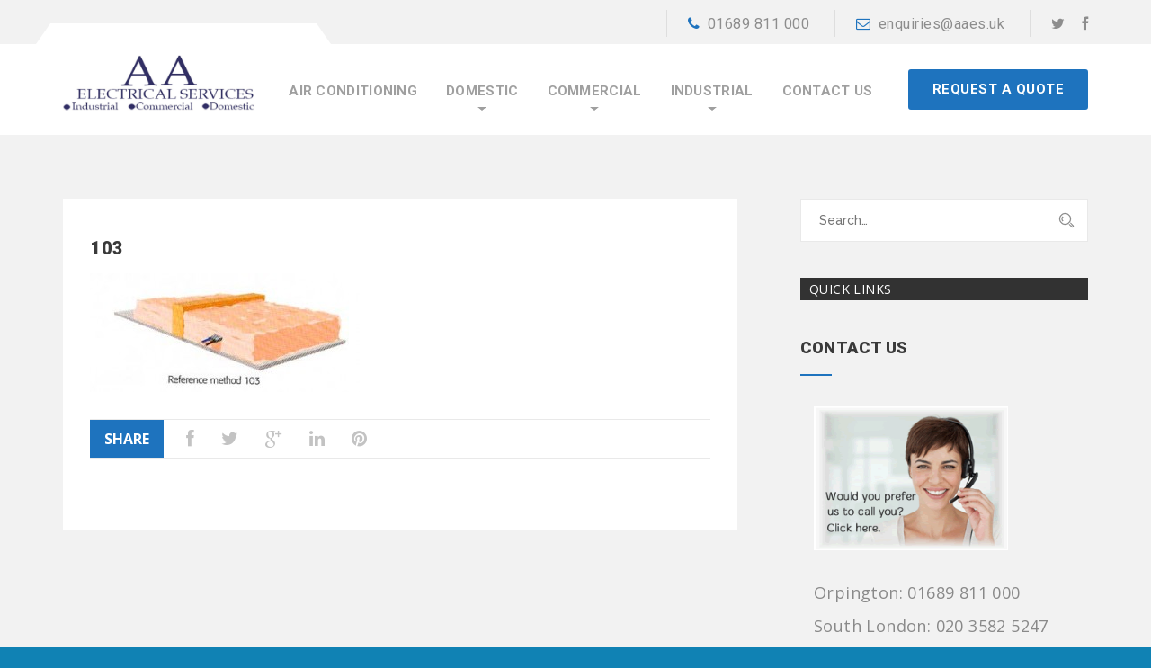

--- FILE ---
content_type: text/html; charset=UTF-8
request_url: https://aaelectricalservices.co.uk/103-3/
body_size: 59551
content:
<!DOCTYPE html>
<html dir="ltr" lang="en-US" prefix="og: https://ogp.me/ns#">
<head>
<meta charset="UTF-8">
<meta name="viewport" content="width=device-width, initial-scale=1">
<meta http-equiv="X-UA-Compatible" content="IE=edge" />
<link rel="profile" href="http://gmpg.org/xfn/11">
<link rel="pingback" href="https://aaelectricalservices.co.uk/xmlrpc.php">
<title>103 | AA Electrical Services</title>
<!-- All in One SEO 4.9.2 - aioseo.com -->
<meta name="robots" content="noindex, max-image-preview:large" />
<meta name="author" content="Reece"/>
<meta name="google-site-verification" content="IcEWOBgSb39WoCfYSLM2pfiuTu7l_7NzT_4CvcdR1p0" />
<link rel="canonical" href="https://aaelectricalservices.co.uk/103-3/" />
<meta name="generator" content="All in One SEO (AIOSEO) 4.9.2" />
<meta property="og:locale" content="en_US" />
<meta property="og:site_name" content="AA Electrical Services | Domestic, Commercial &amp; Industrial Electricians" />
<meta property="og:type" content="article" />
<meta property="og:title" content="103 | AA Electrical Services" />
<meta property="og:url" content="https://aaelectricalservices.co.uk/103-3/" />
<meta property="article:published_time" content="2013-05-29T05:35:50+00:00" />
<meta property="article:modified_time" content="2013-05-29T05:35:50+00:00" />
<meta property="article:publisher" content="https://www.facebook.com/aaelectrical" />
<meta name="twitter:card" content="summary_large_image" />
<meta name="twitter:site" content="@aaelectrical1" />
<meta name="twitter:title" content="103 | AA Electrical Services" />
<meta name="twitter:creator" content="@aaelectrical1" />
<script type="application/ld+json" class="aioseo-schema">
{"@context":"https:\/\/schema.org","@graph":[{"@type":"BreadcrumbList","@id":"https:\/\/aaelectricalservices.co.uk\/103-3\/#breadcrumblist","itemListElement":[{"@type":"ListItem","@id":"https:\/\/aaelectricalservices.co.uk#listItem","position":1,"name":"Home","item":"https:\/\/aaelectricalservices.co.uk","nextItem":{"@type":"ListItem","@id":"https:\/\/aaelectricalservices.co.uk\/103-3\/#listItem","name":"103"}},{"@type":"ListItem","@id":"https:\/\/aaelectricalservices.co.uk\/103-3\/#listItem","position":2,"name":"103","previousItem":{"@type":"ListItem","@id":"https:\/\/aaelectricalservices.co.uk#listItem","name":"Home"}}]},{"@type":"ItemPage","@id":"https:\/\/aaelectricalservices.co.uk\/103-3\/#itempage","url":"https:\/\/aaelectricalservices.co.uk\/103-3\/","name":"103 | AA Electrical Services","inLanguage":"en-US","isPartOf":{"@id":"https:\/\/aaelectricalservices.co.uk\/#website"},"breadcrumb":{"@id":"https:\/\/aaelectricalservices.co.uk\/103-3\/#breadcrumblist"},"author":{"@id":"https:\/\/aaelectricalservices.co.uk\/author\/admin\/#author"},"creator":{"@id":"https:\/\/aaelectricalservices.co.uk\/author\/admin\/#author"},"datePublished":"2013-05-29T05:35:50+00:00","dateModified":"2013-05-29T05:35:50+00:00"},{"@type":"Organization","@id":"https:\/\/aaelectricalservices.co.uk\/#organization","name":"AA Electrical Services","description":"Domestic, Commercial & Industrial Electricians","url":"https:\/\/aaelectricalservices.co.uk\/","email":"enquiries@aaes.uk","telephone":"+441689811000","logo":{"@type":"ImageObject","url":"https:\/\/aaelectricalservices.co.uk\/wp-content\/uploads\/2020\/07\/AA-Elec.png","@id":"https:\/\/aaelectricalservices.co.uk\/103-3\/#organizationLogo","width":1282,"height":1407},"image":{"@id":"https:\/\/aaelectricalservices.co.uk\/103-3\/#organizationLogo"},"sameAs":["https:\/\/www.facebook.com\/aaelectrical","https:\/\/twitter.com\/aaelectrical1"]},{"@type":"Person","@id":"https:\/\/aaelectricalservices.co.uk\/author\/admin\/#author","url":"https:\/\/aaelectricalservices.co.uk\/author\/admin\/","name":"Reece","image":{"@type":"ImageObject","@id":"https:\/\/aaelectricalservices.co.uk\/103-3\/#authorImage","url":"https:\/\/secure.gravatar.com\/avatar\/0e0f459f8b51e27a8e66176a5530d29979eea6958298a0fefc689ecdaf6dd97f?s=96&d=mm&r=g","width":96,"height":96,"caption":"Reece"}},{"@type":"WebSite","@id":"https:\/\/aaelectricalservices.co.uk\/#website","url":"https:\/\/aaelectricalservices.co.uk\/","name":"AA Electrical Services","description":"Domestic, Commercial & Industrial Electricians","inLanguage":"en-US","publisher":{"@id":"https:\/\/aaelectricalservices.co.uk\/#organization"}}]}
</script>
<!-- All in One SEO -->
<link rel='dns-prefetch' href='//fonts.googleapis.com' />
<link rel='dns-prefetch' href='//netdna.bootstrapcdn.com' />
<link rel="alternate" type="application/rss+xml" title="AA Electrical Services &raquo; Feed" href="https://aaelectricalservices.co.uk/feed/" />
<link rel="alternate" title="oEmbed (JSON)" type="application/json+oembed" href="https://aaelectricalservices.co.uk/wp-json/oembed/1.0/embed?url=https%3A%2F%2Faaelectricalservices.co.uk%2F103-3%2F" />
<link rel="alternate" title="oEmbed (XML)" type="text/xml+oembed" href="https://aaelectricalservices.co.uk/wp-json/oembed/1.0/embed?url=https%3A%2F%2Faaelectricalservices.co.uk%2F103-3%2F&#038;format=xml" />
<style id='wp-img-auto-sizes-contain-inline-css' type='text/css'>
img:is([sizes=auto i],[sizes^="auto," i]){contain-intrinsic-size:3000px 1500px}
/*# sourceURL=wp-img-auto-sizes-contain-inline-css */
</style>
<style id='wp-block-library-inline-css' type='text/css'>
:root{--wp-block-synced-color:#7a00df;--wp-block-synced-color--rgb:122,0,223;--wp-bound-block-color:var(--wp-block-synced-color);--wp-editor-canvas-background:#ddd;--wp-admin-theme-color:#007cba;--wp-admin-theme-color--rgb:0,124,186;--wp-admin-theme-color-darker-10:#006ba1;--wp-admin-theme-color-darker-10--rgb:0,107,160.5;--wp-admin-theme-color-darker-20:#005a87;--wp-admin-theme-color-darker-20--rgb:0,90,135;--wp-admin-border-width-focus:2px}@media (min-resolution:192dpi){:root{--wp-admin-border-width-focus:1.5px}}.wp-element-button{cursor:pointer}:root .has-very-light-gray-background-color{background-color:#eee}:root .has-very-dark-gray-background-color{background-color:#313131}:root .has-very-light-gray-color{color:#eee}:root .has-very-dark-gray-color{color:#313131}:root .has-vivid-green-cyan-to-vivid-cyan-blue-gradient-background{background:linear-gradient(135deg,#00d084,#0693e3)}:root .has-purple-crush-gradient-background{background:linear-gradient(135deg,#34e2e4,#4721fb 50%,#ab1dfe)}:root .has-hazy-dawn-gradient-background{background:linear-gradient(135deg,#faaca8,#dad0ec)}:root .has-subdued-olive-gradient-background{background:linear-gradient(135deg,#fafae1,#67a671)}:root .has-atomic-cream-gradient-background{background:linear-gradient(135deg,#fdd79a,#004a59)}:root .has-nightshade-gradient-background{background:linear-gradient(135deg,#330968,#31cdcf)}:root .has-midnight-gradient-background{background:linear-gradient(135deg,#020381,#2874fc)}:root{--wp--preset--font-size--normal:16px;--wp--preset--font-size--huge:42px}.has-regular-font-size{font-size:1em}.has-larger-font-size{font-size:2.625em}.has-normal-font-size{font-size:var(--wp--preset--font-size--normal)}.has-huge-font-size{font-size:var(--wp--preset--font-size--huge)}.has-text-align-center{text-align:center}.has-text-align-left{text-align:left}.has-text-align-right{text-align:right}.has-fit-text{white-space:nowrap!important}#end-resizable-editor-section{display:none}.aligncenter{clear:both}.items-justified-left{justify-content:flex-start}.items-justified-center{justify-content:center}.items-justified-right{justify-content:flex-end}.items-justified-space-between{justify-content:space-between}.screen-reader-text{border:0;clip-path:inset(50%);height:1px;margin:-1px;overflow:hidden;padding:0;position:absolute;width:1px;word-wrap:normal!important}.screen-reader-text:focus{background-color:#ddd;clip-path:none;color:#444;display:block;font-size:1em;height:auto;left:5px;line-height:normal;padding:15px 23px 14px;text-decoration:none;top:5px;width:auto;z-index:100000}html :where(.has-border-color){border-style:solid}html :where([style*=border-top-color]){border-top-style:solid}html :where([style*=border-right-color]){border-right-style:solid}html :where([style*=border-bottom-color]){border-bottom-style:solid}html :where([style*=border-left-color]){border-left-style:solid}html :where([style*=border-width]){border-style:solid}html :where([style*=border-top-width]){border-top-style:solid}html :where([style*=border-right-width]){border-right-style:solid}html :where([style*=border-bottom-width]){border-bottom-style:solid}html :where([style*=border-left-width]){border-left-style:solid}html :where(img[class*=wp-image-]){height:auto;max-width:100%}:where(figure){margin:0 0 1em}html :where(.is-position-sticky){--wp-admin--admin-bar--position-offset:var(--wp-admin--admin-bar--height,0px)}@media screen and (max-width:600px){html :where(.is-position-sticky){--wp-admin--admin-bar--position-offset:0px}}
/*# sourceURL=wp-block-library-inline-css */
</style><style id='wp-block-image-inline-css' type='text/css'>
.wp-block-image>a,.wp-block-image>figure>a{display:inline-block}.wp-block-image img{box-sizing:border-box;height:auto;max-width:100%;vertical-align:bottom}@media not (prefers-reduced-motion){.wp-block-image img.hide{visibility:hidden}.wp-block-image img.show{animation:show-content-image .4s}}.wp-block-image[style*=border-radius] img,.wp-block-image[style*=border-radius]>a{border-radius:inherit}.wp-block-image.has-custom-border img{box-sizing:border-box}.wp-block-image.aligncenter{text-align:center}.wp-block-image.alignfull>a,.wp-block-image.alignwide>a{width:100%}.wp-block-image.alignfull img,.wp-block-image.alignwide img{height:auto;width:100%}.wp-block-image .aligncenter,.wp-block-image .alignleft,.wp-block-image .alignright,.wp-block-image.aligncenter,.wp-block-image.alignleft,.wp-block-image.alignright{display:table}.wp-block-image .aligncenter>figcaption,.wp-block-image .alignleft>figcaption,.wp-block-image .alignright>figcaption,.wp-block-image.aligncenter>figcaption,.wp-block-image.alignleft>figcaption,.wp-block-image.alignright>figcaption{caption-side:bottom;display:table-caption}.wp-block-image .alignleft{float:left;margin:.5em 1em .5em 0}.wp-block-image .alignright{float:right;margin:.5em 0 .5em 1em}.wp-block-image .aligncenter{margin-left:auto;margin-right:auto}.wp-block-image :where(figcaption){margin-bottom:1em;margin-top:.5em}.wp-block-image.is-style-circle-mask img{border-radius:9999px}@supports ((-webkit-mask-image:none) or (mask-image:none)) or (-webkit-mask-image:none){.wp-block-image.is-style-circle-mask img{border-radius:0;-webkit-mask-image:url('data:image/svg+xml;utf8,<svg viewBox="0 0 100 100" xmlns="http://www.w3.org/2000/svg"><circle cx="50" cy="50" r="50"/></svg>');mask-image:url('data:image/svg+xml;utf8,<svg viewBox="0 0 100 100" xmlns="http://www.w3.org/2000/svg"><circle cx="50" cy="50" r="50"/></svg>');mask-mode:alpha;-webkit-mask-position:center;mask-position:center;-webkit-mask-repeat:no-repeat;mask-repeat:no-repeat;-webkit-mask-size:contain;mask-size:contain}}:root :where(.wp-block-image.is-style-rounded img,.wp-block-image .is-style-rounded img){border-radius:9999px}.wp-block-image figure{margin:0}.wp-lightbox-container{display:flex;flex-direction:column;position:relative}.wp-lightbox-container img{cursor:zoom-in}.wp-lightbox-container img:hover+button{opacity:1}.wp-lightbox-container button{align-items:center;backdrop-filter:blur(16px) saturate(180%);background-color:#5a5a5a40;border:none;border-radius:4px;cursor:zoom-in;display:flex;height:20px;justify-content:center;opacity:0;padding:0;position:absolute;right:16px;text-align:center;top:16px;width:20px;z-index:100}@media not (prefers-reduced-motion){.wp-lightbox-container button{transition:opacity .2s ease}}.wp-lightbox-container button:focus-visible{outline:3px auto #5a5a5a40;outline:3px auto -webkit-focus-ring-color;outline-offset:3px}.wp-lightbox-container button:hover{cursor:pointer;opacity:1}.wp-lightbox-container button:focus{opacity:1}.wp-lightbox-container button:focus,.wp-lightbox-container button:hover,.wp-lightbox-container button:not(:hover):not(:active):not(.has-background){background-color:#5a5a5a40;border:none}.wp-lightbox-overlay{box-sizing:border-box;cursor:zoom-out;height:100vh;left:0;overflow:hidden;position:fixed;top:0;visibility:hidden;width:100%;z-index:100000}.wp-lightbox-overlay .close-button{align-items:center;cursor:pointer;display:flex;justify-content:center;min-height:40px;min-width:40px;padding:0;position:absolute;right:calc(env(safe-area-inset-right) + 16px);top:calc(env(safe-area-inset-top) + 16px);z-index:5000000}.wp-lightbox-overlay .close-button:focus,.wp-lightbox-overlay .close-button:hover,.wp-lightbox-overlay .close-button:not(:hover):not(:active):not(.has-background){background:none;border:none}.wp-lightbox-overlay .lightbox-image-container{height:var(--wp--lightbox-container-height);left:50%;overflow:hidden;position:absolute;top:50%;transform:translate(-50%,-50%);transform-origin:top left;width:var(--wp--lightbox-container-width);z-index:9999999999}.wp-lightbox-overlay .wp-block-image{align-items:center;box-sizing:border-box;display:flex;height:100%;justify-content:center;margin:0;position:relative;transform-origin:0 0;width:100%;z-index:3000000}.wp-lightbox-overlay .wp-block-image img{height:var(--wp--lightbox-image-height);min-height:var(--wp--lightbox-image-height);min-width:var(--wp--lightbox-image-width);width:var(--wp--lightbox-image-width)}.wp-lightbox-overlay .wp-block-image figcaption{display:none}.wp-lightbox-overlay button{background:none;border:none}.wp-lightbox-overlay .scrim{background-color:#fff;height:100%;opacity:.9;position:absolute;width:100%;z-index:2000000}.wp-lightbox-overlay.active{visibility:visible}@media not (prefers-reduced-motion){.wp-lightbox-overlay.active{animation:turn-on-visibility .25s both}.wp-lightbox-overlay.active img{animation:turn-on-visibility .35s both}.wp-lightbox-overlay.show-closing-animation:not(.active){animation:turn-off-visibility .35s both}.wp-lightbox-overlay.show-closing-animation:not(.active) img{animation:turn-off-visibility .25s both}.wp-lightbox-overlay.zoom.active{animation:none;opacity:1;visibility:visible}.wp-lightbox-overlay.zoom.active .lightbox-image-container{animation:lightbox-zoom-in .4s}.wp-lightbox-overlay.zoom.active .lightbox-image-container img{animation:none}.wp-lightbox-overlay.zoom.active .scrim{animation:turn-on-visibility .4s forwards}.wp-lightbox-overlay.zoom.show-closing-animation:not(.active){animation:none}.wp-lightbox-overlay.zoom.show-closing-animation:not(.active) .lightbox-image-container{animation:lightbox-zoom-out .4s}.wp-lightbox-overlay.zoom.show-closing-animation:not(.active) .lightbox-image-container img{animation:none}.wp-lightbox-overlay.zoom.show-closing-animation:not(.active) .scrim{animation:turn-off-visibility .4s forwards}}@keyframes show-content-image{0%{visibility:hidden}99%{visibility:hidden}to{visibility:visible}}@keyframes turn-on-visibility{0%{opacity:0}to{opacity:1}}@keyframes turn-off-visibility{0%{opacity:1;visibility:visible}99%{opacity:0;visibility:visible}to{opacity:0;visibility:hidden}}@keyframes lightbox-zoom-in{0%{transform:translate(calc((-100vw + var(--wp--lightbox-scrollbar-width))/2 + var(--wp--lightbox-initial-left-position)),calc(-50vh + var(--wp--lightbox-initial-top-position))) scale(var(--wp--lightbox-scale))}to{transform:translate(-50%,-50%) scale(1)}}@keyframes lightbox-zoom-out{0%{transform:translate(-50%,-50%) scale(1);visibility:visible}99%{visibility:visible}to{transform:translate(calc((-100vw + var(--wp--lightbox-scrollbar-width))/2 + var(--wp--lightbox-initial-left-position)),calc(-50vh + var(--wp--lightbox-initial-top-position))) scale(var(--wp--lightbox-scale));visibility:hidden}}
/*# sourceURL=https://aaelectricalservices.co.uk/wp-includes/blocks/image/style.min.css */
</style>
<style id='wp-block-image-theme-inline-css' type='text/css'>
:root :where(.wp-block-image figcaption){color:#555;font-size:13px;text-align:center}.is-dark-theme :root :where(.wp-block-image figcaption){color:#ffffffa6}.wp-block-image{margin:0 0 1em}
/*# sourceURL=https://aaelectricalservices.co.uk/wp-includes/blocks/image/theme.min.css */
</style>
<style id='global-styles-inline-css' type='text/css'>
:root{--wp--preset--aspect-ratio--square: 1;--wp--preset--aspect-ratio--4-3: 4/3;--wp--preset--aspect-ratio--3-4: 3/4;--wp--preset--aspect-ratio--3-2: 3/2;--wp--preset--aspect-ratio--2-3: 2/3;--wp--preset--aspect-ratio--16-9: 16/9;--wp--preset--aspect-ratio--9-16: 9/16;--wp--preset--color--black: #000000;--wp--preset--color--cyan-bluish-gray: #abb8c3;--wp--preset--color--white: #ffffff;--wp--preset--color--pale-pink: #f78da7;--wp--preset--color--vivid-red: #cf2e2e;--wp--preset--color--luminous-vivid-orange: #ff6900;--wp--preset--color--luminous-vivid-amber: #fcb900;--wp--preset--color--light-green-cyan: #7bdcb5;--wp--preset--color--vivid-green-cyan: #00d084;--wp--preset--color--pale-cyan-blue: #8ed1fc;--wp--preset--color--vivid-cyan-blue: #0693e3;--wp--preset--color--vivid-purple: #9b51e0;--wp--preset--gradient--vivid-cyan-blue-to-vivid-purple: linear-gradient(135deg,rgb(6,147,227) 0%,rgb(155,81,224) 100%);--wp--preset--gradient--light-green-cyan-to-vivid-green-cyan: linear-gradient(135deg,rgb(122,220,180) 0%,rgb(0,208,130) 100%);--wp--preset--gradient--luminous-vivid-amber-to-luminous-vivid-orange: linear-gradient(135deg,rgb(252,185,0) 0%,rgb(255,105,0) 100%);--wp--preset--gradient--luminous-vivid-orange-to-vivid-red: linear-gradient(135deg,rgb(255,105,0) 0%,rgb(207,46,46) 100%);--wp--preset--gradient--very-light-gray-to-cyan-bluish-gray: linear-gradient(135deg,rgb(238,238,238) 0%,rgb(169,184,195) 100%);--wp--preset--gradient--cool-to-warm-spectrum: linear-gradient(135deg,rgb(74,234,220) 0%,rgb(151,120,209) 20%,rgb(207,42,186) 40%,rgb(238,44,130) 60%,rgb(251,105,98) 80%,rgb(254,248,76) 100%);--wp--preset--gradient--blush-light-purple: linear-gradient(135deg,rgb(255,206,236) 0%,rgb(152,150,240) 100%);--wp--preset--gradient--blush-bordeaux: linear-gradient(135deg,rgb(254,205,165) 0%,rgb(254,45,45) 50%,rgb(107,0,62) 100%);--wp--preset--gradient--luminous-dusk: linear-gradient(135deg,rgb(255,203,112) 0%,rgb(199,81,192) 50%,rgb(65,88,208) 100%);--wp--preset--gradient--pale-ocean: linear-gradient(135deg,rgb(255,245,203) 0%,rgb(182,227,212) 50%,rgb(51,167,181) 100%);--wp--preset--gradient--electric-grass: linear-gradient(135deg,rgb(202,248,128) 0%,rgb(113,206,126) 100%);--wp--preset--gradient--midnight: linear-gradient(135deg,rgb(2,3,129) 0%,rgb(40,116,252) 100%);--wp--preset--font-size--small: 13px;--wp--preset--font-size--medium: 20px;--wp--preset--font-size--large: 36px;--wp--preset--font-size--x-large: 42px;--wp--preset--spacing--20: 0.44rem;--wp--preset--spacing--30: 0.67rem;--wp--preset--spacing--40: 1rem;--wp--preset--spacing--50: 1.5rem;--wp--preset--spacing--60: 2.25rem;--wp--preset--spacing--70: 3.38rem;--wp--preset--spacing--80: 5.06rem;--wp--preset--shadow--natural: 6px 6px 9px rgba(0, 0, 0, 0.2);--wp--preset--shadow--deep: 12px 12px 50px rgba(0, 0, 0, 0.4);--wp--preset--shadow--sharp: 6px 6px 0px rgba(0, 0, 0, 0.2);--wp--preset--shadow--outlined: 6px 6px 0px -3px rgb(255, 255, 255), 6px 6px rgb(0, 0, 0);--wp--preset--shadow--crisp: 6px 6px 0px rgb(0, 0, 0);}:where(.is-layout-flex){gap: 0.5em;}:where(.is-layout-grid){gap: 0.5em;}body .is-layout-flex{display: flex;}.is-layout-flex{flex-wrap: wrap;align-items: center;}.is-layout-flex > :is(*, div){margin: 0;}body .is-layout-grid{display: grid;}.is-layout-grid > :is(*, div){margin: 0;}:where(.wp-block-columns.is-layout-flex){gap: 2em;}:where(.wp-block-columns.is-layout-grid){gap: 2em;}:where(.wp-block-post-template.is-layout-flex){gap: 1.25em;}:where(.wp-block-post-template.is-layout-grid){gap: 1.25em;}.has-black-color{color: var(--wp--preset--color--black) !important;}.has-cyan-bluish-gray-color{color: var(--wp--preset--color--cyan-bluish-gray) !important;}.has-white-color{color: var(--wp--preset--color--white) !important;}.has-pale-pink-color{color: var(--wp--preset--color--pale-pink) !important;}.has-vivid-red-color{color: var(--wp--preset--color--vivid-red) !important;}.has-luminous-vivid-orange-color{color: var(--wp--preset--color--luminous-vivid-orange) !important;}.has-luminous-vivid-amber-color{color: var(--wp--preset--color--luminous-vivid-amber) !important;}.has-light-green-cyan-color{color: var(--wp--preset--color--light-green-cyan) !important;}.has-vivid-green-cyan-color{color: var(--wp--preset--color--vivid-green-cyan) !important;}.has-pale-cyan-blue-color{color: var(--wp--preset--color--pale-cyan-blue) !important;}.has-vivid-cyan-blue-color{color: var(--wp--preset--color--vivid-cyan-blue) !important;}.has-vivid-purple-color{color: var(--wp--preset--color--vivid-purple) !important;}.has-black-background-color{background-color: var(--wp--preset--color--black) !important;}.has-cyan-bluish-gray-background-color{background-color: var(--wp--preset--color--cyan-bluish-gray) !important;}.has-white-background-color{background-color: var(--wp--preset--color--white) !important;}.has-pale-pink-background-color{background-color: var(--wp--preset--color--pale-pink) !important;}.has-vivid-red-background-color{background-color: var(--wp--preset--color--vivid-red) !important;}.has-luminous-vivid-orange-background-color{background-color: var(--wp--preset--color--luminous-vivid-orange) !important;}.has-luminous-vivid-amber-background-color{background-color: var(--wp--preset--color--luminous-vivid-amber) !important;}.has-light-green-cyan-background-color{background-color: var(--wp--preset--color--light-green-cyan) !important;}.has-vivid-green-cyan-background-color{background-color: var(--wp--preset--color--vivid-green-cyan) !important;}.has-pale-cyan-blue-background-color{background-color: var(--wp--preset--color--pale-cyan-blue) !important;}.has-vivid-cyan-blue-background-color{background-color: var(--wp--preset--color--vivid-cyan-blue) !important;}.has-vivid-purple-background-color{background-color: var(--wp--preset--color--vivid-purple) !important;}.has-black-border-color{border-color: var(--wp--preset--color--black) !important;}.has-cyan-bluish-gray-border-color{border-color: var(--wp--preset--color--cyan-bluish-gray) !important;}.has-white-border-color{border-color: var(--wp--preset--color--white) !important;}.has-pale-pink-border-color{border-color: var(--wp--preset--color--pale-pink) !important;}.has-vivid-red-border-color{border-color: var(--wp--preset--color--vivid-red) !important;}.has-luminous-vivid-orange-border-color{border-color: var(--wp--preset--color--luminous-vivid-orange) !important;}.has-luminous-vivid-amber-border-color{border-color: var(--wp--preset--color--luminous-vivid-amber) !important;}.has-light-green-cyan-border-color{border-color: var(--wp--preset--color--light-green-cyan) !important;}.has-vivid-green-cyan-border-color{border-color: var(--wp--preset--color--vivid-green-cyan) !important;}.has-pale-cyan-blue-border-color{border-color: var(--wp--preset--color--pale-cyan-blue) !important;}.has-vivid-cyan-blue-border-color{border-color: var(--wp--preset--color--vivid-cyan-blue) !important;}.has-vivid-purple-border-color{border-color: var(--wp--preset--color--vivid-purple) !important;}.has-vivid-cyan-blue-to-vivid-purple-gradient-background{background: var(--wp--preset--gradient--vivid-cyan-blue-to-vivid-purple) !important;}.has-light-green-cyan-to-vivid-green-cyan-gradient-background{background: var(--wp--preset--gradient--light-green-cyan-to-vivid-green-cyan) !important;}.has-luminous-vivid-amber-to-luminous-vivid-orange-gradient-background{background: var(--wp--preset--gradient--luminous-vivid-amber-to-luminous-vivid-orange) !important;}.has-luminous-vivid-orange-to-vivid-red-gradient-background{background: var(--wp--preset--gradient--luminous-vivid-orange-to-vivid-red) !important;}.has-very-light-gray-to-cyan-bluish-gray-gradient-background{background: var(--wp--preset--gradient--very-light-gray-to-cyan-bluish-gray) !important;}.has-cool-to-warm-spectrum-gradient-background{background: var(--wp--preset--gradient--cool-to-warm-spectrum) !important;}.has-blush-light-purple-gradient-background{background: var(--wp--preset--gradient--blush-light-purple) !important;}.has-blush-bordeaux-gradient-background{background: var(--wp--preset--gradient--blush-bordeaux) !important;}.has-luminous-dusk-gradient-background{background: var(--wp--preset--gradient--luminous-dusk) !important;}.has-pale-ocean-gradient-background{background: var(--wp--preset--gradient--pale-ocean) !important;}.has-electric-grass-gradient-background{background: var(--wp--preset--gradient--electric-grass) !important;}.has-midnight-gradient-background{background: var(--wp--preset--gradient--midnight) !important;}.has-small-font-size{font-size: var(--wp--preset--font-size--small) !important;}.has-medium-font-size{font-size: var(--wp--preset--font-size--medium) !important;}.has-large-font-size{font-size: var(--wp--preset--font-size--large) !important;}.has-x-large-font-size{font-size: var(--wp--preset--font-size--x-large) !important;}
/*# sourceURL=global-styles-inline-css */
</style>
<style id='classic-theme-styles-inline-css' type='text/css'>
/*! This file is auto-generated */
.wp-block-button__link{color:#fff;background-color:#32373c;border-radius:9999px;box-shadow:none;text-decoration:none;padding:calc(.667em + 2px) calc(1.333em + 2px);font-size:1.125em}.wp-block-file__button{background:#32373c;color:#fff;text-decoration:none}
/*# sourceURL=/wp-includes/css/classic-themes.min.css */
</style>
<!-- <link rel='stylesheet' id='wp-components-css' href='https://aaelectricalservices.co.uk/wp-includes/css/dist/components/style.min.css' type='text/css' media='all' /> -->
<!-- <link rel='stylesheet' id='wp-preferences-css' href='https://aaelectricalservices.co.uk/wp-includes/css/dist/preferences/style.min.css' type='text/css' media='all' /> -->
<!-- <link rel='stylesheet' id='wp-block-editor-css' href='https://aaelectricalservices.co.uk/wp-includes/css/dist/block-editor/style.min.css' type='text/css' media='all' /> -->
<!-- <link rel='stylesheet' id='popup-maker-block-library-style-css' href='https://aaelectricalservices.co.uk/wp-content/plugins/popup-maker/dist/packages/block-library-style.css?ver=dbea705cfafe089d65f1' type='text/css' media='all' /> -->
<!-- <link rel='stylesheet' id='swp-css' href='https://aaelectricalservices.co.uk/wp-content/themes/repairwp/assets/css/idangerous.swiper.css' type='text/css' media='all' /> -->
<!-- <link rel='stylesheet' id='stroke-css' href='https://aaelectricalservices.co.uk/wp-content/themes/repairwp/assets/css/stroke-gap.min.css' type='text/css' media='all' /> -->
<!-- <link rel='stylesheet' id='style-css' href='https://aaelectricalservices.co.uk/wp-content/themes/repairwp/assets/css/themestyle.css' type='text/css' media='all' /> -->
<!-- <link rel='stylesheet' id='base-css' href='https://aaelectricalservices.co.uk/wp-content/themes/repairwp/style.css' type='text/css' media='all' /> -->
<link rel="stylesheet" type="text/css" href="//aaelectricalservices.co.uk/wp-content/cache/wpfc-minified/100sygpi/2h6ks.css" media="all"/>
<link rel='stylesheet' id='tt-fonts-css' href='https://fonts.googleapis.com/css?family=Open+Sans%3A300%2C400%2C600%2C700%2C800%7CRoboto%3A300%2C400%2C500%2C700%2C900%7CRaleway%3A300%2C400%2C500%2C600%2C700%2C800%7CPoppins%3A300%2C400%2C700%7CPT+Serif%3A400%2C700&#038;subset=latin%2Clatin-ext' type='text/css' media='all' />
<link rel='stylesheet' id='fontawesome-css' href='//netdna.bootstrapcdn.com/font-awesome/3.2.1/css/font-awesome.min.css?ver=1.3.9' type='text/css' media='all' />
<!-- <link rel='stylesheet' id='popup-maker-site-css' href='//aaelectricalservices.co.uk/wp-content/uploads/pum/pum-site-styles.css?generated=1753777833&#038;ver=1.21.5' type='text/css' media='all' /> -->
<link rel="stylesheet" type="text/css" href="//aaelectricalservices.co.uk/wp-content/cache/wpfc-minified/lxw78x9g/41leo.css" media="all"/>
<!--n2css--><!--n2js-->		<style>
/* Accessible for screen readers but hidden from view */
.fa-hidden { position:absolute; left:-10000px; top:auto; width:1px; height:1px; overflow:hidden; }
.rtl .fa-hidden { left:10000px; }
.fa-showtext { margin-right: 5px; }
</style>
<script src='//aaelectricalservices.co.uk/wp-content/cache/wpfc-minified/mab6ck1x/41leo.js' type="text/javascript"></script>
<!-- <script type="text/javascript" src="https://aaelectricalservices.co.uk/wp-includes/js/jquery/jquery.min.js?ver=3.7.1" id="jquery-core-js"></script> -->
<!-- <script type="text/javascript" src="https://aaelectricalservices.co.uk/wp-includes/js/jquery/jquery-migrate.min.js?ver=3.4.1" id="jquery-migrate-js"></script> -->
<!-- Theme Custom Styling -->
<style type="text/css">
.c-btn.type-1.color-2,.simple-text blockquote, .tt-header-1 .main-nav > ul > li > ul,.tt-header-1 .main-nav > ul > li > ul > li > ul, .tt-footer-search input[type="text"]:focus,.pagination.type-1 .swiper-pagination-switch, .tt-service:hover .tt-service-icon, .tt-service:hover .tt-service-info,.tt-service-3-img,.tt-service-5-img:before,.tt-tags a:hover, .tt-tags li.active a,.tt-contact-icon, .tt-service-5-img, .c-btn.type-1.color-3, .c-btn.type-1, .c-btn.type-1.color-4, .c-btn.type-1.color-5,.comment-respond input[type="submit"], .tt-project-2-btn a:hover { border-color:#1e73be; }button, html input[type="button"], input[type="reset"], input[type="submit"],.nav-links a:hover,#sidebar .title:after, .wp-tag-cloud li a:hover, .object, .custom-hover:before,.c-btn.type-1.color-2, .tt-header-1 .cmn-toggle-switch span, .tt-header-1 .cmn-toggle-switch::before, .tt-header-1 .cmn-toggle-switch::after,.tt-footer-search input[type="submit"],.pagination.type-1 .swiper-pagination-switch, .tt-block-title:after, .tt-service:hover .tt-service-info,.tt-service-4:before,.tt-project:after,.tt-project-3:hover .tt-project-3-info,.tt-post-date,.tt-pagelabel:before,.tt-team-desc:after,.tt-small-nav a:hover, .tt-small-nav li.active a,.tt-broshure:hover,.tt-filter.type-1 .tt-filter-select .select-arrow,#imagelightbox-close,#imagelightbox-caption,.tt-blog-item-date,.tt-pagination a:hover, .tt-pagination li.active a,.tt-tags a:hover, .tt-tags li.active a, .tt-share-label, .title-separator, .c-btn.type-1.color-3, .c-btn.type-1.color-4, .c-btn.type-1.color-5, .comment-respond input[type="submit"] ,.page-numbers.current{ background-color:#1e73be; }.screen-reader-text:focus, #loading-text, .c-btn.type-1.color-2:hover span, .c-btn.type-1.color-2:hover input, .c-btn.type-2, .c-btn.type-2.color-2:hover, .simple-text a, .simple-text blockquote footer, .custom-links a, .tt-header-1 .main-nav > ul > li.active > a, .tt-header-1 .main-nav > ul > li:hover > a, .tt-header-1 .top-info a:hover,.tt-header-1 .top-info .fa, .tt-header-1 .main-nav > ul > li > ul > li > a:hover, .tt-header-1 .main-nav > ul > li > ul > li > ul > li > a:hover, .tt-header-1 .main-nav > ul > li > ul > li > a:hover, .tt-footer-title,.tt-footer-list a:hover,.tt-footer-contact a:hover, .tt-footer-social a:hover, .tt-footer-copy a,.tt-footer-author a:hover, .tt-footer-search input[type="submit"]:hover, .tt-filter.type-1 .isotope-nav li.selected a, .tt-filter.type-1 .tt-filter-select select,.imagelightbox-arrow-left:hover, .imagelightbox-arrow-right:hover, .tt-category a:hover, .tt-category li.active a,.tt-share-info a:hover, .tt-contact-icon, .custom-links li, .tt-service-3-img i, .tt-service-5-img i,.tt-header-1 .main-nav > ul > li.current_page_item > a, btn.type-1.color-3:hover span, .c-btn.type-2.color-2, .c-btn.type-1:hover span, .c-btn.type-1:hover input, .simple-text li, .tt-project-2-link:hover, .tt-project-2-btn a:hover, .c-btn.type-1.color-3:hover span, .c-btn.type-1.color-3:hover , .c-btn.type-1.color-5:hover span, .c-btn.type-1.color-5:hover input, .tt-footer .title, .footer-read-more a, .top-line span a .fa, .top-line span a:hover, .top-line .social-icons a:hover{ color:#1e73be; }{ outline:1px solid #1e73be; }div.wpcf7 {text-align:center;}</style>
<link rel="https://api.w.org/" href="https://aaelectricalservices.co.uk/wp-json/" /><link rel="alternate" title="JSON" type="application/json" href="https://aaelectricalservices.co.uk/wp-json/wp/v2/media/536" /><link rel="EditURI" type="application/rsd+xml" title="RSD" href="https://aaelectricalservices.co.uk/xmlrpc.php?rsd" />
<link rel='shortlink' href='https://aaelectricalservices.co.uk/?p=536' />
<style type="text/css" id="custom-background-css">
body.custom-background { background-color: #1082b4; background-image: url("https://aaelectricalservices.co.uk/wp-content/uploads/2024/08/Colorcard-hex_f2f2f2-www.colorbook.io_.png"); background-position: left top; background-size: auto; background-repeat: repeat; background-attachment: scroll; }
</style>
<link rel="icon" href="https://aaelectricalservices.co.uk/wp-content/uploads/2025/11/cropped-AA-1-32x32.png" sizes="32x32" />
<link rel="icon" href="https://aaelectricalservices.co.uk/wp-content/uploads/2025/11/cropped-AA-1-192x192.png" sizes="192x192" />
<link rel="apple-touch-icon" href="https://aaelectricalservices.co.uk/wp-content/uploads/2025/11/cropped-AA-1-180x180.png" />
<meta name="msapplication-TileImage" content="https://aaelectricalservices.co.uk/wp-content/uploads/2025/11/cropped-AA-1-270x270.png" />
</head>
<body class="attachment wp-singular attachment-template-default single single-attachment postid-536 attachmentid-536 attachment-jpeg custom-background wp-theme-repairwp tt-single header-sticky">
<!-- HEADER -->
<header class="tt-header-1 no-Olap inner-header  sticky ">
<div class="container">
<div class="top-inner">
<a class="logo" href="https://aaelectricalservices.co.uk/" title="Domestic, Commercial &amp; Industrial Electricians">
<img src="https://aaelectricalservices.co.uk/wp-content/uploads/2024/08/Logo-Final-1.v1.cropped.jpg" alt="AA Electrical Services" />
</a>
</div>
<button class="cmn-toggle-switch"><span></span></button>
<div class="toggle-block">
<nav class="main-nav clearfix">
<ul id="menu-custom-menu" class="navigation"><li id="menu-item-6948" class="menu-item menu-item-type-post_type menu-item-object-page menu-item-6948"><a href="https://aaelectricalservices.co.uk/air-conditioning/">Air Conditioning</a></li>
<li id="menu-item-7330" class="menu-item menu-item-type-post_type menu-item-object-page menu-item-has-children menu-item-7330"><a href="https://aaelectricalservices.co.uk/domestic/">Domestic</a>
<ul class="sub-menu">
<li id="menu-item-7301" class="menu-item menu-item-type-post_type menu-item-object-page menu-item-7301"><a href="https://aaelectricalservices.co.uk/cctv-camera-systems/">CCTV Camera Systems</a></li>
<li id="menu-item-7294" class="menu-item menu-item-type-post_type menu-item-object-page menu-item-7294"><a href="https://aaelectricalservices.co.uk/heating-controls/">Heating Controls</a></li>
<li id="menu-item-7326" class="menu-item menu-item-type-post_type menu-item-object-page menu-item-7326"><a href="https://aaelectricalservices.co.uk/fuseboards/">Fuseboards</a></li>
<li id="menu-item-7307" class="menu-item menu-item-type-post_type menu-item-object-page menu-item-7307"><a href="https://aaelectricalservices.co.uk/periodic-inspection-reports/">Periodic inspection reports</a></li>
<li id="menu-item-7011" class="menu-item menu-item-type-post_type menu-item-object-page menu-item-7011"><a href="https://aaelectricalservices.co.uk/electrical-vehicle-charging-points/">Vehicle Charging Points</a></li>
</ul>
</li>
<li id="menu-item-6609" class="menu-item menu-item-type-post_type menu-item-object-page menu-item-has-children menu-item-6609"><a href="https://aaelectricalservices.co.uk/commercial/">Commercial</a>
<ul class="sub-menu">
<li id="menu-item-7311" class="menu-item menu-item-type-post_type menu-item-object-page menu-item-7311"><a href="https://aaelectricalservices.co.uk/structured-cabling/">Structured Cabling</a></li>
<li id="menu-item-7317" class="menu-item menu-item-type-post_type menu-item-object-page menu-item-7317"><a href="https://aaelectricalservices.co.uk/parking-access-control/">Parking Access Control</a></li>
<li id="menu-item-6938" class="menu-item menu-item-type-post_type menu-item-object-page menu-item-6938"><a href="https://aaelectricalservices.co.uk/?page_id=3777">Security</a></li>
<li id="menu-item-7013" class="menu-item menu-item-type-post_type menu-item-object-page menu-item-7013"><a href="https://aaelectricalservices.co.uk/electrical-vehicle-charging-points/">Vehicle Charging Points</a></li>
</ul>
</li>
<li id="menu-item-6610" class="menu-item menu-item-type-post_type menu-item-object-page menu-item-has-children menu-item-6610"><a href="https://aaelectricalservices.co.uk/industrial/">Industrial</a>
<ul class="sub-menu">
<li id="menu-item-7320" class="menu-item menu-item-type-post_type menu-item-object-page menu-item-7320"><a href="https://aaelectricalservices.co.uk/structured-cabling/">Structured Cabling</a></li>
<li id="menu-item-7319" class="menu-item menu-item-type-post_type menu-item-object-page menu-item-7319"><a href="https://aaelectricalservices.co.uk/parking-access-control/">Parking Access Control</a></li>
<li id="menu-item-6941" class="menu-item menu-item-type-post_type menu-item-object-page menu-item-6941"><a href="https://aaelectricalservices.co.uk/?page_id=3777">Security</a></li>
<li id="menu-item-7012" class="menu-item menu-item-type-post_type menu-item-object-page menu-item-7012"><a href="https://aaelectricalservices.co.uk/electrical-vehicle-charging-points/">Vehicle Charging Points</a></li>
</ul>
</li>
<li id="menu-item-6611" class="menu-item menu-item-type-post_type menu-item-object-page menu-item-6611"><a href="https://aaelectricalservices.co.uk/contact-us/">Contact Us</a></li>
</ul>            </nav>
<div class="nav-more">
<a class="c-btn type-1 size-2 font-2 color-3 " href="https://aaelectricalservices.co.uk/free-quote/"><span>
Request a Quote</span></a>
</div>
<!-- Top-bar -->
<section class="top-line">
<div class="container">
<!-- Start right side content -->
<div class="right-content">			<span>
<a href="tel:01689811000"><i class="fa fa-phone"></i>01689 811 000</a>
</span>
<span>
<a href="mailto:enquiries@aaes.uk"><i class="fa fa-envelope-o"></i>enquiries@aaes.uk</a>
</span>
<div class="social-icons">
<ul>
<li><a href="https://twitter.com/aaelectrical1" class="twitter" title="Twitter"><i class="fa fa-twitter"></i></a></li>
<li><a href="https://www.facebook.com/aaelectrical" class="facebook" title="Facebook"><i class="fa fa-facebook"></i></a></li>
</ul>
</div>
</div><!-- .right-content -->
</div>
</section>        </div>
</div>
</header>
<div class="tt-header-margin-1"></div>
<div class="bg-4 mainblock">
<div class="container">
<div class="row">
<div class="col-md-8">
<!-- TT-BLOG -->
<div class="tt-white-wrapper">
<h4 class="c-h4 small tt-initial">103</h4>
<div class="empty-space marg-lg-b15"></div>
<div class="simple-text style-2 color-5">
<p class="attachment"><a href='https://aaelectricalservices.co.uk/wp-content/uploads/2013/05/1031.jpg'><img decoding="async" width="300" height="132" src="https://aaelectricalservices.co.uk/wp-content/uploads/2013/05/1031-300x132.jpg" class="attachment-medium size-medium" alt="" srcset="https://aaelectricalservices.co.uk/wp-content/uploads/2013/05/1031-300x132.jpg 300w, https://aaelectricalservices.co.uk/wp-content/uploads/2013/05/1031.jpg 367w" sizes="(max-width: 300px) 100vw, 300px" /></a></p>
</div>
<div class="empty-space marg-lg-b30"></div>
<div class="tt-share clearfix">
<h5 class="tt-share-label">Share</h5>
<div class="tt-share-info">
<!-- Post sharing meta -->
<div class="tag-social-box clearfix">
<a target="_blank" href="http://www.facebook.com/share.php?u=https://aaelectricalservices.co.uk/103-3/"
onClick="return temptt_fb_like_536()">
<i class="fa fa-facebook"></i>
</a>
<a target="_blank" href="https://twitter.com/share?url=https://aaelectricalservices.co.uk/103-3/"
onClick="return temptt_tweet_536()">
<i class="fa fa-twitter"></i>
</a>
<a target="_blank" href="https://plus.google.com/share?url=https://aaelectricalservices.co.uk/103-3/"
onClick="return temptt_goog_536()">
<i class="fa fa-google-plus"></i>
</a>
<a target="_blank" href="'https://www.linkedin.com/shareArticle?mini=true&url=https://aaelectricalservices.co.uk/103-3/"
onClick="return temptt_ln_536()">
<i class="fa fa-linkedin"></i>
</a>
<a target="_blank" href="http://pinterest.com/pin/create/button/?url=https://aaelectricalservices.co.uk/103-3/"
onClick="return temptt_pin_536()">
<i class="fa fa-pinterest"></i>
</a>
</div>
<script type="text/javascript">
function temptt_fb_like_536() {
window.open('http://www.facebook.com/sharer.php?u=https://aaelectricalservices.co.uk/103-3/&t=103', 'sharer', 'toolbar=0,status=0,width=626,height=436');
return false;
}
function temptt_tweet_536() {
window.open('https://twitter.com/share?url=https://aaelectricalservices.co.uk/103-3/&t=103', 'sharer', 'toolbar=0,status=0,width=626,height=436');
return false;
}
function temptt_ln_536() {
window.open('https://www.linkedin.com/shareArticle?mini=true&url=https://aaelectricalservices.co.uk/103-3/&title=103', 'sharer', 'toolbar=0,status=0,width=626,height=436');
return false;
}
function temptt_goog_536() {
window.open('https://plus.google.com/share?url=https://aaelectricalservices.co.uk/103-3/', 'sharer', 'toolbar=0,status=0,width=626,height=436');
return false;
}
function temptt_pin_536() {
window.open('http://pinterest.com/pin/create/button/?url=https://aaelectricalservices.co.uk/103-3/&media=https://aaelectricalservices.co.uk/wp-content/uploads/2013/05/1031.jpg&description=103', 'sharer', 'toolbar=0,status=0,width=626,height=436');
return false;
}
</script>
</div>
</div>
<div class="empty-space marg-lg-b40 marg-md-b30"></div>
</div>
<div class="empty-space marg-md-b30"></div>
</div>
<div class="col-md-4">
<div class="pleft40">
<aside id="sidebar" class="sidebar-wrapper">
<div id="search-5" class="widget widget_search"><form method="get" class="searchform search-form" action="https://aaelectricalservices.co.uk/" >
<div><label class="screen-reader-text">Search for:</label>
<input class="search-field" type="text" value="" name="s" placeholder="Search&hellip;"  />
<input type="submit" class="searchsubmit"  value="Go" />
</div>
</form></div><div id="text-6" class="widget widget_text">			<div class="textwidget"><h3 style="background-color: #323232; color: #ffffff; font-size: 14px; padding: 5px 10px;">QUICK LINKS</h3>
<div class="aaes-cu-button">
<a href="https://www.aaelectricalservices.co.uk/contact-us/" alt="Contact Us"></a>
</div>
<div class="aaes-fq-button">
<a href="https://www.aaelectricalservices.co.uk/free-quote/" alt="Contact Us"></a>
</div></div>
</div><div id="text-7" class="widget widget_text"><h3 class="title"><span>Contact Us</span></h3>			<div class="textwidget"><p style="padding: 4px 15px;"><a style="border: 0px;" title="Contact Us" href="https://www.aaelectricalservices.co.uk/contact-us/"><img class="alignnone wp-image-3654" alt="call center edge masked grey mid" src="https://www.aaelectricalservices.co.uk/wp-content/uploads/2013/07/call-center-edge-masked-grey-mid.gif" width="216" height="160"></a></p>
<div class="contactinfo" style="text-align: justify;">
<h4 style="padding: 4px 15px;">Orpington: 01689 811 000</h4>
<h4 style="padding: 4px 15px;">South London: 020 3582 5247</h4>
<h4 style="padding: 4px 15px;">Address: Orpington BR5 3AE</h4>
<h4 style="padding: 4px 15px;">Email: <a href="mailto:enquiries@aaes.uk" onclick="__gaTracker('send', 'event', 'mailto', 'enquiries@aaes.uk');">enquiries@aaes.uk</a><span style="font-size: 13px; line-height: 19px;">&nbsp;</span></h4>
</div></div>
</div><div id="text-8" class="widget widget_text">			<div class="textwidget"><div class="comsidebar2">
<h3 style="background-color: #323232; color: #ffffff; font-size: 14px; padding: 4px 15px;">Our Promise to You</h3>
<p><img class="alignright size-logos wp-image-587" title="AA Electrical Services" alt="" src="https://www.aaelectricalservices.co.uk/wp-content/uploads/2013/07/Service-100x100.jpg" width="100" height="100"></p>
<ul>
<li>Give fair and reasonable quotes</li>
<li>Conduct ourselves professionally</li>
<li>Guarantee our workmanship 100%</li>
</ul>
</div></div>
</div><div id="text-9" class="widget widget_text"><h3 class="title"><span>CHECKATRADE.COM</span></h3>			<div class="textwidget"><a href="http://www.checkatrade.com/AAElectricalServices/" onclick="__gaTracker('send', 'event', 'outbound-widget', 'https://www.checkatrade.com/aaelectricalservices/', '');" target="_blank"><img class="size-full wp-image-3629 aligncenter" src="https://www.checkatrade.com/Reputation/APIChart/aaelectricalservices.png" alt="AA Checkatrade" width="174"></a></div>
</div><div id="text-10" class="widget widget_text">			<div class="textwidget"><div class="widget-wrap"><h4 class="widgettitle">QR Code</h4>
<div class="textwidget"><p style="text-align: center;"><a href="https://aaelectricalservices.co.uk/wp-content/uploads/2013/07/aarqcode.jpg" onclick="__gaTracker('send', 'event', 'outbound-widget', 'https://aaelectricalservices.co.uk/wp-content/uploads/2013/07/aarqcode.jpg', '');"><img class="size-full wp-image-3629 aligncenter" src="https://aaelectricalservices.co.uk/wp-content/uploads/2013/07/aarqcode.jpg" alt="AA QR Code" width="174" height="174"></a></p>
</div></div></div>
</div><div id="text-11" class="widget widget_text">			<div class="textwidget"><div class="widget-wrap"><iframe src="https://www.youtube.com/embed/UkrgcNogS2U?autoplay=0&amp;loop=0&amp;rel=0" frameborder="0" allowfullscreen=""></iframe></div></div>
</div>
</aside><!-- #sidebar -->					</div>
</div>
</div>
<div class="empty-space marg-lg-b145 marg-md-b50 marg-sm-b30"></div>
</div>
</div>

<footer class="tt-footer">
<div class="container">
<div class="empty-space marg-lg-b70 marg-md-b50 marg-xs-b30"></div>
<div class="row">
<div class="col-md-4 col-sm-6 footer-widget-1">
<div id="media_image-4" class="widget widget_media_image"><h4 class="title">Accreditation</h4><a href="https://aaelectricalservices.co.uk/accreditations/"><img width="1016" height="522" src="https://aaelectricalservices.co.uk/wp-content/uploads/2020/08/New-Accreditation-Logo.png" class="image wp-image-6857  attachment-full size-full" alt="Electrical Accreditation" style="max-width: 100%; height: auto;" title="Accreditation Logo" decoding="async" loading="lazy" srcset="https://aaelectricalservices.co.uk/wp-content/uploads/2020/08/New-Accreditation-Logo.png 1016w, https://aaelectricalservices.co.uk/wp-content/uploads/2020/08/New-Accreditation-Logo-300x154.png 300w, https://aaelectricalservices.co.uk/wp-content/uploads/2020/08/New-Accreditation-Logo-768x395.png 768w, https://aaelectricalservices.co.uk/wp-content/uploads/2020/08/New-Accreditation-Logo-155x80.png 155w" sizes="auto, (max-width: 1016px) 100vw, 1016px" /></a></div><div id="custom_html-6" class="widget_text widget widget_custom_html"><div class="textwidget custom-html-widget"></div></div>								</div>
<div class="col-md-4 col-sm-6 footer-widget-2">
</div>
<div class="col-md-4 col-sm-6 footer-widget-3">
<div id="block-5" class="widget widget_block widget_media_image">
<figure class="wp-block-image size-full"><a href="https://www.checkatrade.com/trades/aaelectricalservices"><img loading="lazy" decoding="async" width="385" height="136" src="https://aaelectricalservices.co.uk/wp-content/uploads/2024/08/checkatrade-logo-transparent-3.png" alt="" class="wp-image-7064" srcset="https://aaelectricalservices.co.uk/wp-content/uploads/2024/08/checkatrade-logo-transparent-3.png 385w, https://aaelectricalservices.co.uk/wp-content/uploads/2024/08/checkatrade-logo-transparent-3-300x106.png 300w, https://aaelectricalservices.co.uk/wp-content/uploads/2024/08/checkatrade-logo-transparent-3-155x55.png 155w" sizes="auto, (max-width: 385px) 100vw, 385px" /></a></figure>
</div><div id="block-3" class="widget widget_block"><h4 style="text-align:center;"> <a href="https://www.checkatrade.com/trades/aaelectricalservices";> Proud members since 2009. </br> Click to read our reviews</h4></div>								</div>
</div>
</div>
<div class="empty-space marg-lg-b50 marg-sm-b30"></div>
<div class="tt-footer-line">
<div class="container">
<div class="row">
<div class="col-sm-6">
<div class="tt-footer-copy">
<p style="color:white">AA Electrical Services © All Rights Reserved.2020</p>	                    </div>
</div>
<div class="col-sm-6">
<div class="tt-footer-author">
<p style="color:white">Designed By Woolner Web</p>	                    </div>
</div>
</div>
</div>
</div>
</div>
</footer>
<a href="#" class="scrollup"></a>
<script type="speculationrules">
{"prefetch":[{"source":"document","where":{"and":[{"href_matches":"/*"},{"not":{"href_matches":["/wp-*.php","/wp-admin/*","/wp-content/uploads/*","/wp-content/*","/wp-content/plugins/*","/wp-content/themes/repairwp/*","/*\\?(.+)"]}},{"not":{"selector_matches":"a[rel~=\"nofollow\"]"}},{"not":{"selector_matches":".no-prefetch, .no-prefetch a"}}]},"eagerness":"conservative"}]}
</script>
<!--Start of Tawk.to Script (0.9.2)-->
<script id="tawk-script" type="text/javascript">
var Tawk_API = Tawk_API || {};
var Tawk_LoadStart=new Date();
(function(){
var s1 = document.createElement( 'script' ),s0=document.getElementsByTagName( 'script' )[0];
s1.async = true;
s1.src = 'https://embed.tawk.to/66bcbd740cca4f8a7a75f051/1i58k83i8';
s1.charset = 'UTF-8';
s1.setAttribute( 'crossorigin','*' );
s0.parentNode.insertBefore( s1, s0 );
})();
</script>
<!--End of Tawk.to Script (0.9.2)-->
<div 
id="pum-6928" 
role="dialog" 
aria-modal="false"
aria-labelledby="pum_popup_title_6928"
class="pum pum-overlay pum-theme-6919 pum-theme-default-theme popmake-overlay click_open" 
data-popmake="{&quot;id&quot;:6928,&quot;slug&quot;:&quot;air-conditioning&quot;,&quot;theme_id&quot;:6919,&quot;cookies&quot;:[],&quot;triggers&quot;:[{&quot;type&quot;:&quot;click_open&quot;,&quot;settings&quot;:{&quot;extra_selectors&quot;:&quot;&quot;,&quot;cookie_name&quot;:null}}],&quot;mobile_disabled&quot;:null,&quot;tablet_disabled&quot;:null,&quot;meta&quot;:{&quot;display&quot;:{&quot;stackable&quot;:false,&quot;overlay_disabled&quot;:false,&quot;scrollable_content&quot;:false,&quot;disable_reposition&quot;:false,&quot;size&quot;:false,&quot;responsive_min_width&quot;:false,&quot;responsive_min_width_unit&quot;:false,&quot;responsive_max_width&quot;:false,&quot;responsive_max_width_unit&quot;:false,&quot;custom_width&quot;:false,&quot;custom_width_unit&quot;:false,&quot;custom_height&quot;:false,&quot;custom_height_unit&quot;:false,&quot;custom_height_auto&quot;:false,&quot;location&quot;:false,&quot;position_from_trigger&quot;:false,&quot;position_top&quot;:false,&quot;position_left&quot;:false,&quot;position_bottom&quot;:false,&quot;position_right&quot;:false,&quot;position_fixed&quot;:false,&quot;animation_type&quot;:false,&quot;animation_speed&quot;:false,&quot;animation_origin&quot;:false,&quot;overlay_zindex&quot;:false,&quot;zindex&quot;:false},&quot;close&quot;:{&quot;text&quot;:false,&quot;button_delay&quot;:false,&quot;overlay_click&quot;:false,&quot;esc_press&quot;:false,&quot;f4_press&quot;:false},&quot;click_open&quot;:[]}}">
<div id="popmake-6928" class="pum-container popmake theme-6919 pum-responsive pum-responsive-medium responsive size-medium">
<div id="pum_popup_title_6928" class="pum-title popmake-title">
Do you need air conditioning in your home or workplace?			</div>
<div class="pum-content popmake-content" tabindex="0">
<p class="attachment"><a href='https://aaelectricalservices.co.uk/wp-content/uploads/2013/05/1031.jpg'><img width="300" height="132" src="https://aaelectricalservices.co.uk/wp-content/uploads/2013/05/1031-300x132.jpg" class="attachment-medium size-medium" alt="" decoding="async" srcset="https://aaelectricalservices.co.uk/wp-content/uploads/2013/05/1031-300x132.jpg 300w, https://aaelectricalservices.co.uk/wp-content/uploads/2013/05/1031.jpg 367w" sizes="(max-width: 300px) 100vw, 300px" /></a></p>
<h5><a href="https://aaelectricalservices.co.uk/contact-us/">We can help with this as we are F-Gas registered installers.</a></h5>
<h5><a href="https://aaelectricalservices.co.uk/contact-us/">Click this box to arrange a visit!</a></h5>
<p>&nbsp;</p>
</div>
<button type="button" class="pum-close popmake-close" aria-label="Close">
&#215;			</button>
</div>
</div>
<div 
id="pum-6927" 
role="dialog" 
aria-modal="false"
aria-labelledby="pum_popup_title_6927"
class="pum pum-overlay pum-theme-6919 pum-theme-default-theme popmake-overlay click_open" 
data-popmake="{&quot;id&quot;:6927,&quot;slug&quot;:&quot;example-auto-opening-announcement-popup&quot;,&quot;theme_id&quot;:6919,&quot;cookies&quot;:[],&quot;triggers&quot;:[{&quot;type&quot;:&quot;click_open&quot;,&quot;settings&quot;:{&quot;extra_selectors&quot;:&quot;&quot;,&quot;cookie_name&quot;:null}}],&quot;mobile_disabled&quot;:null,&quot;tablet_disabled&quot;:null,&quot;meta&quot;:{&quot;display&quot;:{&quot;stackable&quot;:false,&quot;overlay_disabled&quot;:false,&quot;scrollable_content&quot;:false,&quot;disable_reposition&quot;:false,&quot;size&quot;:false,&quot;responsive_min_width&quot;:false,&quot;responsive_min_width_unit&quot;:false,&quot;responsive_max_width&quot;:false,&quot;responsive_max_width_unit&quot;:false,&quot;custom_width&quot;:false,&quot;custom_width_unit&quot;:false,&quot;custom_height&quot;:false,&quot;custom_height_unit&quot;:false,&quot;custom_height_auto&quot;:false,&quot;location&quot;:false,&quot;position_from_trigger&quot;:false,&quot;position_top&quot;:false,&quot;position_left&quot;:false,&quot;position_bottom&quot;:false,&quot;position_right&quot;:false,&quot;position_fixed&quot;:false,&quot;animation_type&quot;:false,&quot;animation_speed&quot;:false,&quot;animation_origin&quot;:false,&quot;overlay_zindex&quot;:false,&quot;zindex&quot;:false},&quot;close&quot;:{&quot;text&quot;:false,&quot;button_delay&quot;:false,&quot;overlay_click&quot;:false,&quot;esc_press&quot;:false,&quot;f4_press&quot;:false},&quot;click_open&quot;:[]}}">
<div id="popmake-6927" class="pum-container popmake theme-6919 pum-responsive pum-responsive-medium responsive size-medium">
<div id="pum_popup_title_6927" class="pum-title popmake-title">
Our Spring Sale Has Started			</div>
<div class="pum-content popmake-content" tabindex="0">
<p class="attachment"><a href='https://aaelectricalservices.co.uk/wp-content/uploads/2013/05/1031.jpg'><img width="300" height="132" src="https://aaelectricalservices.co.uk/wp-content/uploads/2013/05/1031-300x132.jpg" class="attachment-medium size-medium" alt="" decoding="async" srcset="https://aaelectricalservices.co.uk/wp-content/uploads/2013/05/1031-300x132.jpg 300w, https://aaelectricalservices.co.uk/wp-content/uploads/2013/05/1031.jpg 367w" sizes="(max-width: 300px) 100vw, 300px" /></a></p>
<p>You can see how this popup was set up in our step-by-step guide: https://wppopupmaker.com/guides/auto-opening-announcement-popups/</p>
</div>
<button type="button" class="pum-close popmake-close" aria-label="Close">
&#215;			</button>
</div>
</div>
<script type="module"  src="https://aaelectricalservices.co.uk/wp-content/plugins/all-in-one-seo-pack/dist/Lite/assets/table-of-contents.95d0dfce.js?ver=4.9.2" id="aioseo/js/src/vue/standalone/blocks/table-of-contents/frontend.js-js"></script>
<script type="text/javascript" src="https://aaelectricalservices.co.uk/wp-content/themes/repairwp/assets/js/idangerous.swiper.min.js" id="swi-js"></script>
<script type="text/javascript" src="https://aaelectricalservices.co.uk/wp-content/themes/repairwp/assets/js/isotope.pkgd.min.js" id="isotope-js"></script>
<script type="text/javascript" src="https://aaelectricalservices.co.uk/wp-content/themes/repairwp/assets/js/imagelightbox.min.js" id="imagelightbox-js"></script>
<script type="text/javascript" src="https://aaelectricalservices.co.uk/wp-content/themes/repairwp/assets/js/jquery.viewportchecker.min.js" id="view-js"></script>
<script type="text/javascript" src="https://aaelectricalservices.co.uk/wp-content/themes/repairwp/assets/js/global.js" id="custom-js"></script>
<script type="text/javascript" src="https://aaelectricalservices.co.uk/wp-includes/js/jquery/ui/core.min.js?ver=1.13.3" id="jquery-ui-core-js"></script>
<script type="text/javascript" src="https://aaelectricalservices.co.uk/wp-includes/js/dist/hooks.min.js?ver=dd5603f07f9220ed27f1" id="wp-hooks-js"></script>
<script type="text/javascript" id="popup-maker-site-js-extra">
/* <![CDATA[ */
var pum_vars = {"version":"1.21.5","pm_dir_url":"https://aaelectricalservices.co.uk/wp-content/plugins/popup-maker/","ajaxurl":"https://aaelectricalservices.co.uk/wp-admin/admin-ajax.php","restapi":"https://aaelectricalservices.co.uk/wp-json/pum/v1","rest_nonce":null,"default_theme":"6919","debug_mode":"","disable_tracking":"","home_url":"/","message_position":"top","core_sub_forms_enabled":"1","popups":[],"cookie_domain":"","analytics_enabled":"1","analytics_route":"analytics","analytics_api":"https://aaelectricalservices.co.uk/wp-json/pum/v1"};
var pum_sub_vars = {"ajaxurl":"https://aaelectricalservices.co.uk/wp-admin/admin-ajax.php","message_position":"top"};
var pum_popups = {"pum-6928":{"triggers":[],"cookies":[],"disable_on_mobile":false,"disable_on_tablet":false,"atc_promotion":null,"explain":null,"type_section":null,"theme_id":6919,"size":"medium","responsive_min_width":"0%","responsive_max_width":"100%","custom_width":"640px","custom_height_auto":false,"custom_height":"380px","scrollable_content":false,"animation_type":"fade","animation_speed":350,"animation_origin":"center top","open_sound":"none","custom_sound":"","location":"center top","position_top":100,"position_bottom":0,"position_left":0,"position_right":0,"position_from_trigger":false,"position_fixed":false,"overlay_disabled":false,"stackable":false,"disable_reposition":false,"zindex":1999999999,"close_button_delay":0,"fi_promotion":null,"close_on_form_submission":false,"close_on_form_submission_delay":0,"close_on_overlay_click":false,"close_on_esc_press":false,"close_on_f4_press":false,"disable_form_reopen":false,"disable_accessibility":false,"theme_slug":"default-theme","id":6928,"slug":"air-conditioning"},"pum-6927":{"triggers":[],"cookies":[],"disable_on_mobile":false,"disable_on_tablet":false,"atc_promotion":null,"explain":null,"type_section":null,"theme_id":6919,"size":"medium","responsive_min_width":"0%","responsive_max_width":"100%","custom_width":"640px","custom_height_auto":false,"custom_height":"380px","scrollable_content":false,"animation_type":"fade","animation_speed":350,"animation_origin":"center top","open_sound":"none","custom_sound":"","location":"center top","position_top":100,"position_bottom":0,"position_left":0,"position_right":0,"position_from_trigger":false,"position_fixed":false,"overlay_disabled":false,"stackable":false,"disable_reposition":false,"zindex":1999999999,"close_button_delay":0,"fi_promotion":null,"close_on_form_submission":false,"close_on_form_submission_delay":0,"close_on_overlay_click":false,"close_on_esc_press":false,"close_on_f4_press":false,"disable_form_reopen":false,"disable_accessibility":false,"theme_slug":"default-theme","id":6927,"slug":"example-auto-opening-announcement-popup"}};
//# sourceURL=popup-maker-site-js-extra
/* ]]> */
</script>
<script type="text/javascript" src="//aaelectricalservices.co.uk/wp-content/uploads/pum/pum-site-scripts.js?defer&amp;generated=1753777833&amp;ver=1.21.5" id="popup-maker-site-js"></script>
</body>
</html><!-- WP Fastest Cache file was created in 0.819 seconds, on 25/12/2025 @ 10:17 --><!-- via php -->